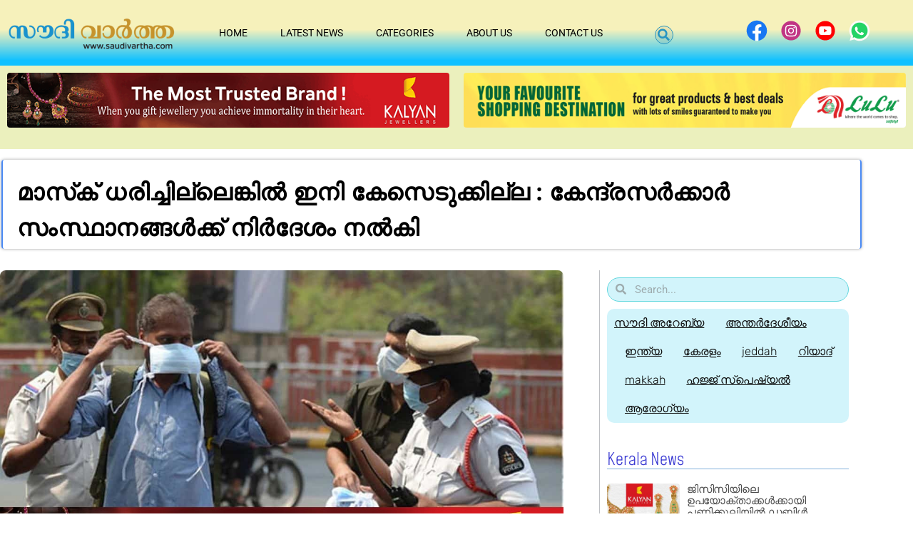

--- FILE ---
content_type: text/html; charset=utf-8
request_url: https://www.google.com/recaptcha/api2/aframe
body_size: 267
content:
<!DOCTYPE HTML><html><head><meta http-equiv="content-type" content="text/html; charset=UTF-8"></head><body><script nonce="MKEJJibYEwPVi1nG2l9N-w">/** Anti-fraud and anti-abuse applications only. See google.com/recaptcha */ try{var clients={'sodar':'https://pagead2.googlesyndication.com/pagead/sodar?'};window.addEventListener("message",function(a){try{if(a.source===window.parent){var b=JSON.parse(a.data);var c=clients[b['id']];if(c){var d=document.createElement('img');d.src=c+b['params']+'&rc='+(localStorage.getItem("rc::a")?sessionStorage.getItem("rc::b"):"");window.document.body.appendChild(d);sessionStorage.setItem("rc::e",parseInt(sessionStorage.getItem("rc::e")||0)+1);localStorage.setItem("rc::h",'1768601032033');}}}catch(b){}});window.parent.postMessage("_grecaptcha_ready", "*");}catch(b){}</script></body></html>

--- FILE ---
content_type: text/css
request_url: https://saudivartha.com/wp-content/uploads/elementor/css/post-17305.css?ver=1768410861
body_size: 2088
content:
.elementor-17305 .elementor-element.elementor-element-64d8f631 > .elementor-container > .elementor-column > .elementor-widget-wrap{align-content:center;align-items:center;}.elementor-17305 .elementor-element.elementor-element-64d8f631:not(.elementor-motion-effects-element-type-background), .elementor-17305 .elementor-element.elementor-element-64d8f631 > .elementor-motion-effects-container > .elementor-motion-effects-layer{background-color:transparent;background-image:linear-gradient(180deg, #F6F1BB 45%, #08BFFFF7 92%);}.elementor-17305 .elementor-element.elementor-element-64d8f631 > .elementor-container{max-width:1460px;}.elementor-17305 .elementor-element.elementor-element-64d8f631 > .elementor-background-overlay{opacity:0.5;transition:background 0.3s, border-radius 0.3s, opacity 0.3s;}.elementor-17305 .elementor-element.elementor-element-64d8f631{transition:background 0.3s, border 0.3s, border-radius 0.3s, box-shadow 0.3s;margin-top:0px;margin-bottom:0px;padding:0px 0px 0px 0px;z-index:5;}.elementor-widget-image .widget-image-caption{color:var( --e-global-color-text );font-family:var( --e-global-typography-text-font-family ), Sans-serif;font-weight:var( --e-global-typography-text-font-weight );}.elementor-17305 .elementor-element.elementor-element-5e52d69d > .elementor-widget-container{padding:00px 0px 0px 0px;border-radius:100px 100px 100px 100px;}.elementor-17305 .elementor-element.elementor-element-5e52d69d{z-index:1;text-align:center;}.elementor-17305 .elementor-element.elementor-element-5e52d69d img{width:100%;max-width:100%;height:70px;}.elementor-17305 .elementor-element.elementor-element-100b05a8 > .elementor-element-populated{margin:0px 0px 0px 0px;--e-column-margin-right:0px;--e-column-margin-left:0px;padding:0px 0px 0px 0px;}.elementor-widget-nav-menu .elementor-nav-menu .elementor-item{font-family:var( --e-global-typography-primary-font-family ), Sans-serif;font-weight:var( --e-global-typography-primary-font-weight );}.elementor-widget-nav-menu .elementor-nav-menu--main .elementor-item{color:var( --e-global-color-text );fill:var( --e-global-color-text );}.elementor-widget-nav-menu .elementor-nav-menu--main .elementor-item:hover,
					.elementor-widget-nav-menu .elementor-nav-menu--main .elementor-item.elementor-item-active,
					.elementor-widget-nav-menu .elementor-nav-menu--main .elementor-item.highlighted,
					.elementor-widget-nav-menu .elementor-nav-menu--main .elementor-item:focus{color:var( --e-global-color-accent );fill:var( --e-global-color-accent );}.elementor-widget-nav-menu .elementor-nav-menu--main:not(.e--pointer-framed) .elementor-item:before,
					.elementor-widget-nav-menu .elementor-nav-menu--main:not(.e--pointer-framed) .elementor-item:after{background-color:var( --e-global-color-accent );}.elementor-widget-nav-menu .e--pointer-framed .elementor-item:before,
					.elementor-widget-nav-menu .e--pointer-framed .elementor-item:after{border-color:var( --e-global-color-accent );}.elementor-widget-nav-menu{--e-nav-menu-divider-color:var( --e-global-color-text );}.elementor-widget-nav-menu .elementor-nav-menu--dropdown .elementor-item, .elementor-widget-nav-menu .elementor-nav-menu--dropdown  .elementor-sub-item{font-family:var( --e-global-typography-accent-font-family ), Sans-serif;font-weight:var( --e-global-typography-accent-font-weight );}.elementor-17305 .elementor-element.elementor-element-3cdf8acc > .elementor-widget-container{margin:0px 0px 0px 0px;padding:0px 0px 0px 0px;}.elementor-17305 .elementor-element.elementor-element-3cdf8acc{z-index:1;--e-nav-menu-horizontal-menu-item-margin:calc( 6px / 2 );--nav-menu-icon-size:30px;}.elementor-17305 .elementor-element.elementor-element-3cdf8acc .elementor-menu-toggle{margin:0 auto;background-color:rgba(0,0,0,0);border-width:0px;border-radius:0px;}.elementor-17305 .elementor-element.elementor-element-3cdf8acc .elementor-nav-menu .elementor-item{font-size:14px;font-weight:400;text-transform:uppercase;}.elementor-17305 .elementor-element.elementor-element-3cdf8acc .elementor-nav-menu--main .elementor-item{color:#020000;fill:#020000;padding-top:36px;padding-bottom:36px;}.elementor-17305 .elementor-element.elementor-element-3cdf8acc .elementor-nav-menu--main .elementor-item:hover,
					.elementor-17305 .elementor-element.elementor-element-3cdf8acc .elementor-nav-menu--main .elementor-item.elementor-item-active,
					.elementor-17305 .elementor-element.elementor-element-3cdf8acc .elementor-nav-menu--main .elementor-item.highlighted,
					.elementor-17305 .elementor-element.elementor-element-3cdf8acc .elementor-nav-menu--main .elementor-item:focus{color:#EF27CE;fill:#EF27CE;}.elementor-17305 .elementor-element.elementor-element-3cdf8acc .elementor-nav-menu--main:not(.e--pointer-framed) .elementor-item:before,
					.elementor-17305 .elementor-element.elementor-element-3cdf8acc .elementor-nav-menu--main:not(.e--pointer-framed) .elementor-item:after{background-color:#FFFFFF;}.elementor-17305 .elementor-element.elementor-element-3cdf8acc .e--pointer-framed .elementor-item:before,
					.elementor-17305 .elementor-element.elementor-element-3cdf8acc .e--pointer-framed .elementor-item:after{border-color:#FFFFFF;}.elementor-17305 .elementor-element.elementor-element-3cdf8acc .elementor-nav-menu--main .elementor-item.elementor-item-active{color:#EF27CE;}.elementor-17305 .elementor-element.elementor-element-3cdf8acc .elementor-nav-menu--main:not(.e--pointer-framed) .elementor-item.elementor-item-active:before,
					.elementor-17305 .elementor-element.elementor-element-3cdf8acc .elementor-nav-menu--main:not(.e--pointer-framed) .elementor-item.elementor-item-active:after{background-color:#FFFFFF;}.elementor-17305 .elementor-element.elementor-element-3cdf8acc .e--pointer-framed .elementor-item.elementor-item-active:before,
					.elementor-17305 .elementor-element.elementor-element-3cdf8acc .e--pointer-framed .elementor-item.elementor-item-active:after{border-color:#FFFFFF;}.elementor-17305 .elementor-element.elementor-element-3cdf8acc .e--pointer-framed .elementor-item:before{border-width:4px;}.elementor-17305 .elementor-element.elementor-element-3cdf8acc .e--pointer-framed.e--animation-draw .elementor-item:before{border-width:0 0 4px 4px;}.elementor-17305 .elementor-element.elementor-element-3cdf8acc .e--pointer-framed.e--animation-draw .elementor-item:after{border-width:4px 4px 0 0;}.elementor-17305 .elementor-element.elementor-element-3cdf8acc .e--pointer-framed.e--animation-corners .elementor-item:before{border-width:4px 0 0 4px;}.elementor-17305 .elementor-element.elementor-element-3cdf8acc .e--pointer-framed.e--animation-corners .elementor-item:after{border-width:0 4px 4px 0;}.elementor-17305 .elementor-element.elementor-element-3cdf8acc .e--pointer-underline .elementor-item:after,
					 .elementor-17305 .elementor-element.elementor-element-3cdf8acc .e--pointer-overline .elementor-item:before,
					 .elementor-17305 .elementor-element.elementor-element-3cdf8acc .e--pointer-double-line .elementor-item:before,
					 .elementor-17305 .elementor-element.elementor-element-3cdf8acc .e--pointer-double-line .elementor-item:after{height:4px;}.elementor-17305 .elementor-element.elementor-element-3cdf8acc .elementor-nav-menu--main:not(.elementor-nav-menu--layout-horizontal) .elementor-nav-menu > li:not(:last-child){margin-bottom:6px;}.elementor-17305 .elementor-element.elementor-element-3cdf8acc .elementor-nav-menu--dropdown a, .elementor-17305 .elementor-element.elementor-element-3cdf8acc .elementor-menu-toggle{color:#FFFFFF;fill:#FFFFFF;}.elementor-17305 .elementor-element.elementor-element-3cdf8acc .elementor-nav-menu--dropdown{background-color:#2193B1;border-radius:5px 5px 5px 5px;}.elementor-17305 .elementor-element.elementor-element-3cdf8acc .elementor-nav-menu--dropdown a:hover,
					.elementor-17305 .elementor-element.elementor-element-3cdf8acc .elementor-nav-menu--dropdown a:focus,
					.elementor-17305 .elementor-element.elementor-element-3cdf8acc .elementor-nav-menu--dropdown a.elementor-item-active,
					.elementor-17305 .elementor-element.elementor-element-3cdf8acc .elementor-nav-menu--dropdown a.highlighted,
					.elementor-17305 .elementor-element.elementor-element-3cdf8acc .elementor-menu-toggle:hover,
					.elementor-17305 .elementor-element.elementor-element-3cdf8acc .elementor-menu-toggle:focus{color:#16CDDC;}.elementor-17305 .elementor-element.elementor-element-3cdf8acc .elementor-nav-menu--dropdown a:hover,
					.elementor-17305 .elementor-element.elementor-element-3cdf8acc .elementor-nav-menu--dropdown a:focus,
					.elementor-17305 .elementor-element.elementor-element-3cdf8acc .elementor-nav-menu--dropdown a.elementor-item-active,
					.elementor-17305 .elementor-element.elementor-element-3cdf8acc .elementor-nav-menu--dropdown a.highlighted{background-color:#15597C;}.elementor-17305 .elementor-element.elementor-element-3cdf8acc .elementor-nav-menu--dropdown a.elementor-item-active{color:#270606;background-color:#383EDC;}.elementor-17305 .elementor-element.elementor-element-3cdf8acc .elementor-nav-menu--dropdown .elementor-item, .elementor-17305 .elementor-element.elementor-element-3cdf8acc .elementor-nav-menu--dropdown  .elementor-sub-item{font-size:15px;font-weight:400;}.elementor-17305 .elementor-element.elementor-element-3cdf8acc .elementor-nav-menu--dropdown li:first-child a{border-top-left-radius:5px;border-top-right-radius:5px;}.elementor-17305 .elementor-element.elementor-element-3cdf8acc .elementor-nav-menu--dropdown li:last-child a{border-bottom-right-radius:5px;border-bottom-left-radius:5px;}.elementor-17305 .elementor-element.elementor-element-3cdf8acc div.elementor-menu-toggle{color:#4C9AD2;}.elementor-17305 .elementor-element.elementor-element-3cdf8acc div.elementor-menu-toggle svg{fill:#4C9AD2;}.elementor-17305 .elementor-element.elementor-element-3cdf8acc div.elementor-menu-toggle:hover, .elementor-17305 .elementor-element.elementor-element-3cdf8acc div.elementor-menu-toggle:focus{color:#39c7ce;}.elementor-17305 .elementor-element.elementor-element-3cdf8acc div.elementor-menu-toggle:hover svg, .elementor-17305 .elementor-element.elementor-element-3cdf8acc div.elementor-menu-toggle:focus svg{fill:#39c7ce;}.elementor-17305 .elementor-element.elementor-element-12b4e0c7 > .elementor-element-populated{margin:0px 0px 0px -10px;--e-column-margin-right:0px;--e-column-margin-left:-10px;padding:0px 0px 0px 0px;}.elementor-widget-search-form input[type="search"].elementor-search-form__input{font-family:var( --e-global-typography-text-font-family ), Sans-serif;font-weight:var( --e-global-typography-text-font-weight );}.elementor-widget-search-form .elementor-search-form__input,
					.elementor-widget-search-form .elementor-search-form__icon,
					.elementor-widget-search-form .elementor-lightbox .dialog-lightbox-close-button,
					.elementor-widget-search-form .elementor-lightbox .dialog-lightbox-close-button:hover,
					.elementor-widget-search-form.elementor-search-form--skin-full_screen input[type="search"].elementor-search-form__input{color:var( --e-global-color-text );fill:var( --e-global-color-text );}.elementor-widget-search-form .elementor-search-form__submit{font-family:var( --e-global-typography-text-font-family ), Sans-serif;font-weight:var( --e-global-typography-text-font-weight );background-color:var( --e-global-color-secondary );}.elementor-17305 .elementor-element.elementor-element-3bf08dba > .elementor-widget-container{margin:0px 0px 0px 0px;padding:2px 0px 0px 0px;border-style:none;}.elementor-17305 .elementor-element.elementor-element-3bf08dba .elementor-search-form{text-align:center;}.elementor-17305 .elementor-element.elementor-element-3bf08dba .elementor-search-form__toggle{--e-search-form-toggle-size:26px;--e-search-form-toggle-color:#2795C2;--e-search-form-toggle-icon-size:calc(65em / 100);--e-search-form-toggle-border-width:1px;--e-search-form-toggle-border-radius:100px;}.elementor-17305 .elementor-element.elementor-element-3bf08dba input[type="search"].elementor-search-form__input{font-family:"Roboto", Sans-serif;font-size:50px;font-weight:500;line-height:20px;}.elementor-17305 .elementor-element.elementor-element-3bf08dba .elementor-search-form__input,
					.elementor-17305 .elementor-element.elementor-element-3bf08dba .elementor-search-form__icon,
					.elementor-17305 .elementor-element.elementor-element-3bf08dba .elementor-lightbox .dialog-lightbox-close-button,
					.elementor-17305 .elementor-element.elementor-element-3bf08dba .elementor-lightbox .dialog-lightbox-close-button:hover,
					.elementor-17305 .elementor-element.elementor-element-3bf08dba.elementor-search-form--skin-full_screen input[type="search"].elementor-search-form__input{color:#5EACE4;fill:#5EACE4;}.elementor-17305 .elementor-element.elementor-element-3bf08dba:not(.elementor-search-form--skin-full_screen) .elementor-search-form--focus .elementor-search-form__input,
					.elementor-17305 .elementor-element.elementor-element-3bf08dba .elementor-search-form--focus .elementor-search-form__icon,
					.elementor-17305 .elementor-element.elementor-element-3bf08dba .elementor-lightbox .dialog-lightbox-close-button:hover,
					.elementor-17305 .elementor-element.elementor-element-3bf08dba.elementor-search-form--skin-full_screen input[type="search"].elementor-search-form__input:focus{color:#F0E75A;fill:#F0E75A;}.elementor-17305 .elementor-element.elementor-element-3bf08dba:not(.elementor-search-form--skin-full_screen) .elementor-search-form--focus .elementor-search-form__container{border-color:#FFFFFFC2;}.elementor-17305 .elementor-element.elementor-element-3bf08dba.elementor-search-form--skin-full_screen input[type="search"].elementor-search-form__input:focus{border-color:#FFFFFFC2;}.elementor-17305 .elementor-element.elementor-element-3bf08dba:not(.elementor-search-form--skin-full_screen) .elementor-search-form__container{border-width:1px 1px 1px 1px;border-radius:10px;}.elementor-17305 .elementor-element.elementor-element-3bf08dba.elementor-search-form--skin-full_screen input[type="search"].elementor-search-form__input{border-width:1px 1px 1px 1px;border-radius:10px;}.elementor-17305 .elementor-element.elementor-element-202311ad > .elementor-element-populated{margin:0px 0px 0px 0px;--e-column-margin-right:0px;--e-column-margin-left:0px;padding:0px 0px 0px 0px;}.elementor-17305 .elementor-element.elementor-element-5abcbfd .elementor-repeater-item-993ef04.elementor-social-icon i{color:#FFFFFF;}.elementor-17305 .elementor-element.elementor-element-5abcbfd .elementor-repeater-item-993ef04.elementor-social-icon svg{fill:#FFFFFF;}.elementor-17305 .elementor-element.elementor-element-5abcbfd .elementor-repeater-item-95ecc4a.elementor-social-icon i{color:#FFFFFF;}.elementor-17305 .elementor-element.elementor-element-5abcbfd .elementor-repeater-item-95ecc4a.elementor-social-icon svg{fill:#FFFFFF;}.elementor-17305 .elementor-element.elementor-element-5abcbfd .elementor-repeater-item-cbe6d1f.elementor-social-icon i{color:#FFFFFF;}.elementor-17305 .elementor-element.elementor-element-5abcbfd .elementor-repeater-item-cbe6d1f.elementor-social-icon svg{fill:#FFFFFF;}.elementor-17305 .elementor-element.elementor-element-5abcbfd .elementor-repeater-item-a229ff5.elementor-social-icon i{color:#FFFFFF;}.elementor-17305 .elementor-element.elementor-element-5abcbfd .elementor-repeater-item-a229ff5.elementor-social-icon svg{fill:#FFFFFF;}.elementor-17305 .elementor-element.elementor-element-5abcbfd{--grid-template-columns:repeat(0, auto);--icon-size:44px;--grid-column-gap:0px;--grid-row-gap:0px;}.elementor-17305 .elementor-element.elementor-element-5abcbfd .elementor-widget-container{text-align:center;}.elementor-17305 .elementor-element.elementor-element-5abcbfd > .elementor-widget-container{margin:0px 0px 0px 0px;}.elementor-17305 .elementor-element.elementor-element-5abcbfd .elementor-social-icon{background-color:rgba(255,255,255,0);--icon-padding:0em;}.elementor-17305 .elementor-element.elementor-element-5abcbfd .elementor-social-icon i{color:rgba(255,255,255,0.32);}.elementor-17305 .elementor-element.elementor-element-5abcbfd .elementor-social-icon svg{fill:rgba(255,255,255,0.32);}.elementor-17305 .elementor-element.elementor-element-5abcbfd .elementor-icon{border-radius:50px 50px 50px 50px;}.elementor-17305 .elementor-element.elementor-element-5abcbfd .elementor-social-icon:hover{background-color:rgba(255,255,255,0);}.elementor-17305 .elementor-element.elementor-element-5abcbfd .elementor-social-icon:hover i{color:#00ce1b;}.elementor-17305 .elementor-element.elementor-element-5abcbfd .elementor-social-icon:hover svg{fill:#00ce1b;}.elementor-theme-builder-content-area{height:400px;}.elementor-location-header:before, .elementor-location-footer:before{content:"";display:table;clear:both;}@media(max-width:1024px){.elementor-17305 .elementor-element.elementor-element-64d8f631{margin-top:0px;margin-bottom:0px;padding:00px 20px 00px 20px;}.elementor-17305 .elementor-element.elementor-element-8762512 > .elementor-element-populated{margin:0px 0px 0px 0px;--e-column-margin-right:0px;--e-column-margin-left:0px;padding:0px 0px 0px 0px;}.elementor-17305 .elementor-element.elementor-element-5e52d69d > .elementor-widget-container{margin:0px 0px 0px 0px;padding:0px 0px 0px 0px;}.elementor-17305 .elementor-element.elementor-element-5e52d69d img{height:60px;}.elementor-17305 .elementor-element.elementor-element-100b05a8 > .elementor-element-populated{margin:0px 0px 0px 0px;--e-column-margin-right:0px;--e-column-margin-left:0px;}.elementor-17305 .elementor-element.elementor-element-3cdf8acc .elementor-nav-menu .elementor-item{font-size:13px;}.elementor-17305 .elementor-element.elementor-element-3cdf8acc{--e-nav-menu-horizontal-menu-item-margin:calc( 0px / 2 );}.elementor-17305 .elementor-element.elementor-element-3cdf8acc .elementor-nav-menu--main:not(.elementor-nav-menu--layout-horizontal) .elementor-nav-menu > li:not(:last-child){margin-bottom:0px;}.elementor-17305 .elementor-element.elementor-element-3bf08dba > .elementor-widget-container{margin:0px 0px 0px 0px;padding:2% 0% 0% 0%;}.elementor-17305 .elementor-element.elementor-element-5abcbfd > .elementor-widget-container{margin:0px 0px 0px 0px;}}@media(max-width:767px){.elementor-17305 .elementor-element.elementor-element-64d8f631{margin-top:0px;margin-bottom:0px;padding:10px 0px 5px 0px;}.elementor-17305 .elementor-element.elementor-element-8762512{width:68%;}.elementor-17305 .elementor-element.elementor-element-8762512 > .elementor-element-populated{margin:0px 0px 0px 05px;--e-column-margin-right:0px;--e-column-margin-left:05px;}.elementor-17305 .elementor-element.elementor-element-5e52d69d > .elementor-widget-container{margin:0px 30px 0px 0px;padding:0px 0px 0px 0px;}.elementor-17305 .elementor-element.elementor-element-5e52d69d img{width:80%;max-width:80%;height:45px;}.elementor-17305 .elementor-element.elementor-element-100b05a8{width:16%;}.elementor-17305 .elementor-element.elementor-element-100b05a8 > .elementor-element-populated{margin:0px 0px 0px 0px;--e-column-margin-right:0px;--e-column-margin-left:0px;}.elementor-17305 .elementor-element.elementor-element-3cdf8acc > .elementor-widget-container{padding:0px 20px 0px 0px;}.elementor-17305 .elementor-element.elementor-element-3cdf8acc .elementor-nav-menu--dropdown{border-radius:10px 10px 10px 10px;}.elementor-17305 .elementor-element.elementor-element-3cdf8acc .elementor-nav-menu--dropdown li:first-child a{border-top-left-radius:10px;border-top-right-radius:10px;}.elementor-17305 .elementor-element.elementor-element-3cdf8acc .elementor-nav-menu--dropdown li:last-child a{border-bottom-right-radius:10px;border-bottom-left-radius:10px;}.elementor-17305 .elementor-element.elementor-element-3cdf8acc .elementor-nav-menu--dropdown a{padding-left:60px;padding-right:60px;padding-top:11px;padding-bottom:11px;}.elementor-17305 .elementor-element.elementor-element-3cdf8acc .elementor-nav-menu--main > .elementor-nav-menu > li > .elementor-nav-menu--dropdown, .elementor-17305 .elementor-element.elementor-element-3cdf8acc .elementor-nav-menu__container.elementor-nav-menu--dropdown{margin-top:4px !important;}.elementor-17305 .elementor-element.elementor-element-3cdf8acc{--nav-menu-icon-size:25px;}.elementor-17305 .elementor-element.elementor-element-12b4e0c7{width:12%;}.elementor-17305 .elementor-element.elementor-element-3bf08dba > .elementor-widget-container{margin:02px 0px 0px 0px;padding:0px 0px 0px 0px;}.elementor-17305 .elementor-element.elementor-element-3bf08dba input[type="search"].elementor-search-form__input{font-size:30px;}.elementor-17305 .elementor-element.elementor-element-202311ad{width:100%;}.elementor-17305 .elementor-element.elementor-element-5abcbfd{--icon-size:0px;}}@media(min-width:768px){.elementor-17305 .elementor-element.elementor-element-8762512{width:20%;}.elementor-17305 .elementor-element.elementor-element-100b05a8{width:50%;}.elementor-17305 .elementor-element.elementor-element-12b4e0c7{width:7%;}.elementor-17305 .elementor-element.elementor-element-202311ad{width:23%;}}@media(max-width:1024px) and (min-width:768px){.elementor-17305 .elementor-element.elementor-element-8762512{width:50%;}.elementor-17305 .elementor-element.elementor-element-100b05a8{width:10%;}.elementor-17305 .elementor-element.elementor-element-12b4e0c7{width:10%;}.elementor-17305 .elementor-element.elementor-element-202311ad{width:30%;}}

--- FILE ---
content_type: text/css
request_url: https://saudivartha.com/wp-content/uploads/elementor/css/post-17322.css?ver=1768410861
body_size: 3307
content:
.elementor-17322 .elementor-element.elementor-element-631158bd:not(.elementor-motion-effects-element-type-background), .elementor-17322 .elementor-element.elementor-element-631158bd > .elementor-motion-effects-container > .elementor-motion-effects-layer{background-color:#EBF0BD;}.elementor-17322 .elementor-element.elementor-element-631158bd{transition:background 0.3s, border 0.3s, border-radius 0.3s, box-shadow 0.3s;margin-top:0px;margin-bottom:0px;}.elementor-17322 .elementor-element.elementor-element-631158bd > .elementor-background-overlay{transition:background 0.3s, border-radius 0.3s, opacity 0.3s;}.elementor-17322 .elementor-element.elementor-element-5a54e9bd > .elementor-element-populated{transition:background 0.3s, border 0.3s, border-radius 0.3s, box-shadow 0.3s;}.elementor-17322 .elementor-element.elementor-element-5a54e9bd > .elementor-element-populated > .elementor-background-overlay{transition:background 0.3s, border-radius 0.3s, opacity 0.3s;}.elementor-widget-image .widget-image-caption{color:var( --e-global-color-text );font-family:var( --e-global-typography-text-font-family ), Sans-serif;font-weight:var( --e-global-typography-text-font-weight );}.elementor-17322 .elementor-element.elementor-element-5a1d000{text-align:center;}.elementor-17322 .elementor-element.elementor-element-5a1d000 img{border-radius:4px 4px 4px 4px;}.elementor-17322 .elementor-element.elementor-element-5607c553{text-align:center;}.elementor-17322 .elementor-element.elementor-element-5607c553 img{border-radius:4px 4px 4px 4px;}.elementor-17322 .elementor-element.elementor-element-f459192:not(.elementor-motion-effects-element-type-background), .elementor-17322 .elementor-element.elementor-element-f459192 > .elementor-motion-effects-container > .elementor-motion-effects-layer{background-color:#EBF0BD;}.elementor-17322 .elementor-element.elementor-element-f459192{transition:background 0.3s, border 0.3s, border-radius 0.3s, box-shadow 0.3s;margin-top:0px;margin-bottom:0px;}.elementor-17322 .elementor-element.elementor-element-f459192 > .elementor-background-overlay{transition:background 0.3s, border-radius 0.3s, opacity 0.3s;}.elementor-17322 .elementor-element.elementor-element-950239c > .elementor-element-populated{transition:background 0.3s, border 0.3s, border-radius 0.3s, box-shadow 0.3s;}.elementor-17322 .elementor-element.elementor-element-950239c > .elementor-element-populated > .elementor-background-overlay{transition:background 0.3s, border-radius 0.3s, opacity 0.3s;}.elementor-17322 .elementor-element.elementor-element-56b9fe6{text-align:center;}.elementor-17322 .elementor-element.elementor-element-56b9fe6 img{border-radius:4px 4px 4px 4px;}.elementor-17322 .elementor-element.elementor-element-63255f51 > .elementor-container{max-width:1210px;}.elementor-17322 .elementor-element.elementor-element-63255f51{border-style:none;box-shadow:0px 0px 0px 0px rgba(0,0,0,0.5);margin-top:10px;margin-bottom:0px;padding:0px 0px 0px 0px;}.elementor-17322 .elementor-element.elementor-element-63255f51, .elementor-17322 .elementor-element.elementor-element-63255f51 > .elementor-background-overlay{border-radius:0px 0px 0px 0px;}.elementor-17322 .elementor-element.elementor-element-4da1924f > .elementor-element-populated{border-style:solid;border-width:0px 2px 0px 2px;border-color:#4A8AF4;box-shadow:0px 0px 4px 0px rgba(0, 0, 0, 0.36);margin:05px 2px 5px 02px;--e-column-margin-right:2px;--e-column-margin-left:02px;padding:20px 0px 0px 0px;}.elementor-17322 .elementor-element.elementor-element-4da1924f > .elementor-element-populated, .elementor-17322 .elementor-element.elementor-element-4da1924f > .elementor-element-populated > .elementor-background-overlay, .elementor-17322 .elementor-element.elementor-element-4da1924f > .elementor-background-slideshow{border-radius:4px 4px 4px 4px;}.elementor-widget-theme-post-title .elementor-heading-title{font-family:var( --e-global-typography-primary-font-family ), Sans-serif;font-weight:var( --e-global-typography-primary-font-weight );color:var( --e-global-color-primary );}.elementor-17322 .elementor-element.elementor-element-5f7e0988 > .elementor-widget-container{margin:0px 0px 00px 0px;padding:0px 0px 5px 20px;}.elementor-17322 .elementor-element.elementor-element-5f7e0988 .elementor-heading-title{font-family:"Montserrat", Sans-serif;font-size:33px;font-weight:600;line-height:50px;letter-spacing:0.5px;color:#000000;}.elementor-17322 .elementor-element.elementor-element-95ca6ec > .elementor-container{max-width:1200px;}.elementor-17322 .elementor-element.elementor-element-95ca6ec{margin-top:20px;margin-bottom:80px;padding:05px 0px 0px 0px;}.elementor-17322 .elementor-element.elementor-element-55b084b3 > .elementor-element-populated{padding:0px 50px 0px 0px;}.elementor-widget-theme-post-featured-image .widget-image-caption{color:var( --e-global-color-text );font-family:var( --e-global-typography-text-font-family ), Sans-serif;font-weight:var( --e-global-typography-text-font-weight );}.elementor-17322 .elementor-element.elementor-element-2d4b5669 > .elementor-widget-container{margin:0px 0px 0px 0px;}.elementor-17322 .elementor-element.elementor-element-2d4b5669{text-align:start;}.elementor-17322 .elementor-element.elementor-element-2d4b5669 img{width:100%;border-radius:8px 8px 8px 8px;}.elementor-widget-post-info .elementor-icon-list-item:not(:last-child):after{border-color:var( --e-global-color-text );}.elementor-widget-post-info .elementor-icon-list-icon i{color:var( --e-global-color-primary );}.elementor-widget-post-info .elementor-icon-list-icon svg{fill:var( --e-global-color-primary );}.elementor-widget-post-info .elementor-icon-list-text, .elementor-widget-post-info .elementor-icon-list-text a{color:var( --e-global-color-secondary );}.elementor-widget-post-info .elementor-icon-list-item{font-family:var( --e-global-typography-text-font-family ), Sans-serif;font-weight:var( --e-global-typography-text-font-weight );}.elementor-17322 .elementor-element.elementor-element-28987c4c > .elementor-widget-container{margin:0px 0px 0px 0px;padding:0px 0px 20px 0px;}.elementor-17322 .elementor-element.elementor-element-28987c4c .elementor-icon-list-icon{width:14px;}.elementor-17322 .elementor-element.elementor-element-28987c4c .elementor-icon-list-icon i{font-size:14px;}.elementor-17322 .elementor-element.elementor-element-28987c4c .elementor-icon-list-icon svg{--e-icon-list-icon-size:14px;}.elementor-17322 .elementor-element.elementor-element-28987c4c .elementor-icon-list-text, .elementor-17322 .elementor-element.elementor-element-28987c4c .elementor-icon-list-text a{color:#6793C8;}.elementor-17322 .elementor-element.elementor-element-28987c4c .elementor-icon-list-item{font-family:"Roboto", Sans-serif;font-weight:400;}.elementor-widget-theme-post-content{color:var( --e-global-color-text );font-family:var( --e-global-typography-text-font-family ), Sans-serif;font-weight:var( --e-global-typography-text-font-weight );}.elementor-17322 .elementor-element.elementor-element-33216f1a > .elementor-widget-container{margin:10px 0px 0px 0px;}.elementor-17322 .elementor-element.elementor-element-33216f1a{color:#4a4a4a;font-family:"Chenla", Sans-serif;font-size:16px;font-weight:500;}.elementor-widget-post-navigation span.post-navigation__prev--label{color:var( --e-global-color-text );}.elementor-widget-post-navigation span.post-navigation__next--label{color:var( --e-global-color-text );}.elementor-widget-post-navigation span.post-navigation__prev--label, .elementor-widget-post-navigation span.post-navigation__next--label{font-family:var( --e-global-typography-secondary-font-family ), Sans-serif;font-weight:var( --e-global-typography-secondary-font-weight );}.elementor-widget-post-navigation span.post-navigation__prev--title, .elementor-widget-post-navigation span.post-navigation__next--title{color:var( --e-global-color-secondary );font-family:var( --e-global-typography-secondary-font-family ), Sans-serif;font-weight:var( --e-global-typography-secondary-font-weight );}.elementor-17322 .elementor-element.elementor-element-38788d9d > .elementor-widget-container{padding:0px 040px 10px 040px;}.elementor-17322 .elementor-element.elementor-element-38788d9d span.post-navigation__prev--label{color:#3645BA;}.elementor-17322 .elementor-element.elementor-element-38788d9d span.post-navigation__next--label{color:#3645BA;}.elementor-17322 .elementor-element.elementor-element-38788d9d span.post-navigation__prev--label, .elementor-17322 .elementor-element.elementor-element-38788d9d span.post-navigation__next--label{font-family:"Montserrat", Sans-serif;font-size:20px;font-weight:500;text-transform:capitalize;}.elementor-17322 .elementor-element.elementor-element-38788d9d .post-navigation__arrow-wrapper{color:#16163f;fill:#16163f;font-size:24px;}.elementor-17322 .elementor-element.elementor-element-38788d9d .elementor-post-navigation__link a {gap:10px;}.elementor-widget-button .elementor-button{background-color:var( --e-global-color-accent );font-family:var( --e-global-typography-accent-font-family ), Sans-serif;font-weight:var( --e-global-typography-accent-font-weight );}.elementor-17322 .elementor-element.elementor-element-399885ea .elementor-button{background-color:#F5F8F600;fill:#030000;color:#030000;}.elementor-17322 .elementor-element.elementor-element-399885ea > .elementor-widget-container{padding:0px 0px 0px 20px;}.elementor-17322 .elementor-element.elementor-element-399885ea .elementor-button-content-wrapper{flex-direction:row;}.elementor-17322 .elementor-element.elementor-element-4c1a3e32 > .elementor-widget-container{margin:-10px 0px 40px 0px;padding:0px 20px 40px 20px;border-style:solid;border-width:0px 0px 01px 0px;border-radius:0px 0px 0px 0px;}.elementor-17322 .elementor-element.elementor-element-4c1a3e32{--alignment:center;--grid-side-margin:8px;--grid-column-gap:8px;--grid-row-gap:20px;--grid-bottom-margin:20px;}.elementor-17322 .elementor-element.elementor-element-4c1a3e32 .elementor-share-btn{font-size:calc(0.7px * 10);height:3.8em;}.elementor-17322 .elementor-element.elementor-element-4c1a3e32 .elementor-share-btn__icon{--e-share-buttons-icon-size:2em;}.elementor-17322 .elementor-element.elementor-element-2ac4c858 .elementor-button{background-color:#F5F8F600;fill:#030000;color:#030000;}.elementor-17322 .elementor-element.elementor-element-2ac4c858 .elementor-button-content-wrapper{flex-direction:row;}.elementor-17322 .elementor-element.elementor-element-36547e01 > .elementor-widget-container{padding:0px 0px 30px 0px;border-style:solid;border-color:#02010175;}.elementor-17322 .elementor-element.elementor-element-36547e01{--alignment:center;--grid-side-margin:10px;--grid-column-gap:10px;--grid-row-gap:10px;--grid-bottom-margin:10px;}.elementor-17322 .elementor-element.elementor-element-36547e01 .elementor-share-btn{font-size:calc(0.75px * 10);height:4em;}.elementor-17322 .elementor-element.elementor-element-36547e01 .elementor-share-btn__icon{--e-share-buttons-icon-size:2.5em;}.elementor-17322 .elementor-element.elementor-element-33ca880d .elementor-button{background-color:#F5F8F600;fill:#030000;color:#030000;}.elementor-17322 .elementor-element.elementor-element-33ca880d > .elementor-widget-container{background-color:#35C8B840;margin:0px 0px -10px 0px;padding:0px 0px 0px 20px;border-radius:10px 10px 0px 0px;}.elementor-17322 .elementor-element.elementor-element-33ca880d .elementor-button-content-wrapper{flex-direction:row;}.elementor-17322 .elementor-element.elementor-element-17ad282a:not(.elementor-motion-effects-element-type-background), .elementor-17322 .elementor-element.elementor-element-17ad282a > .elementor-motion-effects-container > .elementor-motion-effects-layer{background-color:#35C8B840;}.elementor-17322 .elementor-element.elementor-element-17ad282a{border-style:solid;border-width:0px 0px 0px 0px;border-color:#02010175;transition:background 0.3s, border 0.3s, border-radius 0.3s, box-shadow 0.3s;margin-top:-12px;margin-bottom:25px;padding:5px 10px 10px 10px;}.elementor-17322 .elementor-element.elementor-element-17ad282a, .elementor-17322 .elementor-element.elementor-element-17ad282a > .elementor-background-overlay{border-radius:0px 0px 10px 10px;}.elementor-17322 .elementor-element.elementor-element-17ad282a > .elementor-background-overlay{transition:background 0.3s, border-radius 0.3s, opacity 0.3s;}.elementor-17322 .elementor-element.elementor-element-24777aa4 .elementor-button{background-color:#38D4E1;box-shadow:0px 0px 2px 0px rgba(0,0,0,0.5);border-radius:15px 15px 15px 15px;padding:10px 20px 10px 20px;}.elementor-17322 .elementor-element.elementor-element-605e48aa .elementor-button{background-color:#389AE1;font-family:"Roboto", Sans-serif;font-size:14px;font-weight:500;box-shadow:0px 0px 2px 0px rgba(0,0,0,0.5);border-radius:15px 15px 15px 15px;padding:10px 35px 10px 35px;}.elementor-17322 .elementor-element.elementor-element-4de4b3c1 .elementor-button{background-color:#57C866;box-shadow:0px 0px 2px 0px rgba(0,0,0,0.5);border-radius:15px 15px 15px 15px;padding:10px 20px 10px 20px;}.elementor-17322 .elementor-element.elementor-element-5403b2fc > .elementor-widget-container{margin:0px 0px 0px 0px;padding:0px 0px 0px 0px;}.elementor-17322 .elementor-element.elementor-element-5403b2fc{text-align:center;}.elementor-17322 .elementor-element.elementor-element-5403b2fc img{border-radius:8px 8px 8px 8px;}.elementor-17322 .elementor-element.elementor-element-6881a6cd > .elementor-element-populated{border-style:solid;border-width:0px 0px 0px 1px;border-color:#787C847A;margin:0px 0px 0px 0px;--e-column-margin-right:0px;--e-column-margin-left:0px;}.elementor-widget-search-form input[type="search"].elementor-search-form__input{font-family:var( --e-global-typography-text-font-family ), Sans-serif;font-weight:var( --e-global-typography-text-font-weight );}.elementor-widget-search-form .elementor-search-form__input,
					.elementor-widget-search-form .elementor-search-form__icon,
					.elementor-widget-search-form .elementor-lightbox .dialog-lightbox-close-button,
					.elementor-widget-search-form .elementor-lightbox .dialog-lightbox-close-button:hover,
					.elementor-widget-search-form.elementor-search-form--skin-full_screen input[type="search"].elementor-search-form__input{color:var( --e-global-color-text );fill:var( --e-global-color-text );}.elementor-widget-search-form .elementor-search-form__submit{font-family:var( --e-global-typography-text-font-family ), Sans-serif;font-weight:var( --e-global-typography-text-font-weight );background-color:var( --e-global-color-secondary );}.elementor-17322 .elementor-element.elementor-element-75f33112 .elementor-search-form__container{min-height:34px;}.elementor-17322 .elementor-element.elementor-element-75f33112 .elementor-search-form__submit{min-width:34px;}body:not(.rtl) .elementor-17322 .elementor-element.elementor-element-75f33112 .elementor-search-form__icon{padding-left:calc(34px / 3);}body.rtl .elementor-17322 .elementor-element.elementor-element-75f33112 .elementor-search-form__icon{padding-right:calc(34px / 3);}.elementor-17322 .elementor-element.elementor-element-75f33112 .elementor-search-form__input, .elementor-17322 .elementor-element.elementor-element-75f33112.elementor-search-form--button-type-text .elementor-search-form__submit{padding-left:calc(34px / 3);padding-right:calc(34px / 3);}.elementor-17322 .elementor-element.elementor-element-75f33112:not(.elementor-search-form--skin-full_screen) .elementor-search-form__container{background-color:#D2F4FB;border-color:#61D7DE;border-width:1px 1px 1px 1px;border-radius:119px;}.elementor-17322 .elementor-element.elementor-element-75f33112.elementor-search-form--skin-full_screen input[type="search"].elementor-search-form__input{background-color:#D2F4FB;border-color:#61D7DE;border-width:1px 1px 1px 1px;border-radius:119px;}.elementor-widget-nav-menu .elementor-nav-menu .elementor-item{font-family:var( --e-global-typography-primary-font-family ), Sans-serif;font-weight:var( --e-global-typography-primary-font-weight );}.elementor-widget-nav-menu .elementor-nav-menu--main .elementor-item{color:var( --e-global-color-text );fill:var( --e-global-color-text );}.elementor-widget-nav-menu .elementor-nav-menu--main .elementor-item:hover,
					.elementor-widget-nav-menu .elementor-nav-menu--main .elementor-item.elementor-item-active,
					.elementor-widget-nav-menu .elementor-nav-menu--main .elementor-item.highlighted,
					.elementor-widget-nav-menu .elementor-nav-menu--main .elementor-item:focus{color:var( --e-global-color-accent );fill:var( --e-global-color-accent );}.elementor-widget-nav-menu .elementor-nav-menu--main:not(.e--pointer-framed) .elementor-item:before,
					.elementor-widget-nav-menu .elementor-nav-menu--main:not(.e--pointer-framed) .elementor-item:after{background-color:var( --e-global-color-accent );}.elementor-widget-nav-menu .e--pointer-framed .elementor-item:before,
					.elementor-widget-nav-menu .e--pointer-framed .elementor-item:after{border-color:var( --e-global-color-accent );}.elementor-widget-nav-menu{--e-nav-menu-divider-color:var( --e-global-color-text );}.elementor-widget-nav-menu .elementor-nav-menu--dropdown .elementor-item, .elementor-widget-nav-menu .elementor-nav-menu--dropdown  .elementor-sub-item{font-family:var( --e-global-typography-accent-font-family ), Sans-serif;font-weight:var( --e-global-typography-accent-font-weight );}.elementor-17322 .elementor-element.elementor-element-1b9b0e8b > .elementor-widget-container{background-color:#D2F4FB;margin:-10px 0px 10px 0px;padding:0px 0px 0px 10px;border-radius:10px 10px 10px 10px;}.elementor-17322 .elementor-element.elementor-element-1b9b0e8b .elementor-nav-menu .elementor-item{font-family:"Rubik", Sans-serif;font-size:16px;font-weight:300;text-decoration:underline;}.elementor-17322 .elementor-element.elementor-element-1b9b0e8b .elementor-nav-menu--main .elementor-item{color:#0c0c0c;fill:#0c0c0c;padding-left:0px;padding-right:0px;padding-top:10px;padding-bottom:10px;}.elementor-17322 .elementor-element.elementor-element-1b9b0e8b .elementor-nav-menu--main .elementor-item:hover,
					.elementor-17322 .elementor-element.elementor-element-1b9b0e8b .elementor-nav-menu--main .elementor-item.elementor-item-active,
					.elementor-17322 .elementor-element.elementor-element-1b9b0e8b .elementor-nav-menu--main .elementor-item.highlighted,
					.elementor-17322 .elementor-element.elementor-element-1b9b0e8b .elementor-nav-menu--main .elementor-item:focus{color:#f40045;fill:#f40045;}.elementor-17322 .elementor-element.elementor-element-1b9b0e8b .elementor-nav-menu--main .elementor-item.elementor-item-active{color:#f40045;}.elementor-17322 .elementor-element.elementor-element-1b9b0e8b{--e-nav-menu-horizontal-menu-item-margin:calc( 30px / 2 );}.elementor-17322 .elementor-element.elementor-element-1b9b0e8b .elementor-nav-menu--main:not(.elementor-nav-menu--layout-horizontal) .elementor-nav-menu > li:not(:last-child){margin-bottom:30px;}.elementor-widget-heading .elementor-heading-title{font-family:var( --e-global-typography-primary-font-family ), Sans-serif;font-weight:var( --e-global-typography-primary-font-weight );color:var( --e-global-color-primary );}.elementor-17322 .elementor-element.elementor-element-4d692b7c > .elementor-widget-container{margin:10px 0px 0px 0px;border-style:solid;border-width:0px 0px 01px 0px;border-color:#3C87C9A3;}.elementor-17322 .elementor-element.elementor-element-4d692b7c .elementor-heading-title{font-family:"Mohave", Sans-serif;font-size:24px;font-weight:300;text-transform:capitalize;color:#3939D2;}.elementor-widget-posts .elementor-button{background-color:var( --e-global-color-accent );font-family:var( --e-global-typography-accent-font-family ), Sans-serif;font-weight:var( --e-global-typography-accent-font-weight );}.elementor-widget-posts .elementor-post__title, .elementor-widget-posts .elementor-post__title a{color:var( --e-global-color-secondary );font-family:var( --e-global-typography-primary-font-family ), Sans-serif;font-weight:var( --e-global-typography-primary-font-weight );}.elementor-widget-posts .elementor-post__meta-data{font-family:var( --e-global-typography-secondary-font-family ), Sans-serif;font-weight:var( --e-global-typography-secondary-font-weight );}.elementor-widget-posts .elementor-post__excerpt p{font-family:var( --e-global-typography-text-font-family ), Sans-serif;font-weight:var( --e-global-typography-text-font-weight );}.elementor-widget-posts .elementor-post__read-more{color:var( --e-global-color-accent );}.elementor-widget-posts a.elementor-post__read-more{font-family:var( --e-global-typography-accent-font-family ), Sans-serif;font-weight:var( --e-global-typography-accent-font-weight );}.elementor-widget-posts .elementor-post__card .elementor-post__badge{background-color:var( --e-global-color-accent );font-family:var( --e-global-typography-accent-font-family ), Sans-serif;font-weight:var( --e-global-typography-accent-font-weight );}.elementor-widget-posts .elementor-pagination{font-family:var( --e-global-typography-secondary-font-family ), Sans-serif;font-weight:var( --e-global-typography-secondary-font-weight );}.elementor-widget-posts .e-load-more-message{font-family:var( --e-global-typography-secondary-font-family ), Sans-serif;font-weight:var( --e-global-typography-secondary-font-weight );}.elementor-17322 .elementor-element.elementor-element-58f0ea10{--grid-row-gap:5px;--grid-column-gap:34px;}.elementor-17322 .elementor-element.elementor-element-58f0ea10 > .elementor-widget-container{padding:0px 0px 25px 0px;border-style:solid;border-width:0px 0px 00px 0px;border-color:#02010145;}.elementor-17322 .elementor-element.elementor-element-58f0ea10 .elementor-posts-container .elementor-post__thumbnail{padding-bottom:calc( 0.66 * 100% );}.elementor-17322 .elementor-element.elementor-element-58f0ea10:after{content:"0.66";}.elementor-17322 .elementor-element.elementor-element-58f0ea10 .elementor-post__thumbnail__link{width:30%;}.elementor-17322 .elementor-element.elementor-element-58f0ea10 .elementor-post__thumbnail{border-radius:4px 4px 4px 4px;}.elementor-17322 .elementor-element.elementor-element-58f0ea10.elementor-posts--thumbnail-left .elementor-post__thumbnail__link{margin-right:10px;}.elementor-17322 .elementor-element.elementor-element-58f0ea10.elementor-posts--thumbnail-right .elementor-post__thumbnail__link{margin-left:10px;}.elementor-17322 .elementor-element.elementor-element-58f0ea10.elementor-posts--thumbnail-top .elementor-post__thumbnail__link{margin-bottom:10px;}.elementor-17322 .elementor-element.elementor-element-58f0ea10 .elementor-post__title, .elementor-17322 .elementor-element.elementor-element-58f0ea10 .elementor-post__title a{color:#4a4a4a;font-family:"Montserrat", Sans-serif;font-size:15px;font-weight:500;text-transform:capitalize;}.elementor-17322 .elementor-element.elementor-element-58f0ea10 .elementor-post__title{margin-bottom:8px;}.elementor-17322 .elementor-element.elementor-element-58f0ea10 .elementor-post__meta-data{margin-bottom:18px;}.elementor-17322 .elementor-element.elementor-element-58f0ea10 .elementor-pagination{text-align:center;}body:not(.rtl) .elementor-17322 .elementor-element.elementor-element-58f0ea10 .elementor-pagination .page-numbers:not(:first-child){margin-left:calc( 10px/2 );}body:not(.rtl) .elementor-17322 .elementor-element.elementor-element-58f0ea10 .elementor-pagination .page-numbers:not(:last-child){margin-right:calc( 10px/2 );}body.rtl .elementor-17322 .elementor-element.elementor-element-58f0ea10 .elementor-pagination .page-numbers:not(:first-child){margin-right:calc( 10px/2 );}body.rtl .elementor-17322 .elementor-element.elementor-element-58f0ea10 .elementor-pagination .page-numbers:not(:last-child){margin-left:calc( 10px/2 );}.elementor-17322 .elementor-element.elementor-element-5f89a99 > .elementor-widget-container{margin:10px 0px 0px 0px;border-style:solid;border-width:0px 0px 01px 0px;border-color:#3C87C9A3;}.elementor-17322 .elementor-element.elementor-element-5f89a99 .elementor-heading-title{font-family:"Mohave", Sans-serif;font-size:24px;font-weight:300;text-transform:capitalize;color:#3939D2;}.elementor-17322 .elementor-element.elementor-element-770d9071{--grid-row-gap:5px;--grid-column-gap:34px;}.elementor-17322 .elementor-element.elementor-element-770d9071 > .elementor-widget-container{padding:0px 0px 25px 0px;border-style:solid;border-width:0px 0px 00px 0px;border-color:#02010145;}.elementor-17322 .elementor-element.elementor-element-770d9071 .elementor-posts-container .elementor-post__thumbnail{padding-bottom:calc( 0.66 * 100% );}.elementor-17322 .elementor-element.elementor-element-770d9071:after{content:"0.66";}.elementor-17322 .elementor-element.elementor-element-770d9071 .elementor-post__thumbnail__link{width:30%;}.elementor-17322 .elementor-element.elementor-element-770d9071 .elementor-post__thumbnail{border-radius:4px 4px 4px 4px;}.elementor-17322 .elementor-element.elementor-element-770d9071.elementor-posts--thumbnail-left .elementor-post__thumbnail__link{margin-right:10px;}.elementor-17322 .elementor-element.elementor-element-770d9071.elementor-posts--thumbnail-right .elementor-post__thumbnail__link{margin-left:10px;}.elementor-17322 .elementor-element.elementor-element-770d9071.elementor-posts--thumbnail-top .elementor-post__thumbnail__link{margin-bottom:10px;}.elementor-17322 .elementor-element.elementor-element-770d9071 .elementor-post__title, .elementor-17322 .elementor-element.elementor-element-770d9071 .elementor-post__title a{color:#4a4a4a;font-family:"Montserrat", Sans-serif;font-size:15px;font-weight:500;text-transform:capitalize;}.elementor-17322 .elementor-element.elementor-element-770d9071 .elementor-post__title{margin-bottom:8px;}.elementor-17322 .elementor-element.elementor-element-770d9071 .elementor-post__meta-data{margin-bottom:18px;}.elementor-17322 .elementor-element.elementor-element-770d9071 .elementor-pagination{text-align:center;}body:not(.rtl) .elementor-17322 .elementor-element.elementor-element-770d9071 .elementor-pagination .page-numbers:not(:first-child){margin-left:calc( 10px/2 );}body:not(.rtl) .elementor-17322 .elementor-element.elementor-element-770d9071 .elementor-pagination .page-numbers:not(:last-child){margin-right:calc( 10px/2 );}body.rtl .elementor-17322 .elementor-element.elementor-element-770d9071 .elementor-pagination .page-numbers:not(:first-child){margin-right:calc( 10px/2 );}body.rtl .elementor-17322 .elementor-element.elementor-element-770d9071 .elementor-pagination .page-numbers:not(:last-child){margin-left:calc( 10px/2 );}body.elementor-page-17322{margin:0px 0px 0px 0px;padding:0px 0px 0px 0px;}@media(max-width:1024px){.elementor-17322 .elementor-element.elementor-element-631158bd{margin-top:40px;margin-bottom:0px;}.elementor-17322 .elementor-element.elementor-element-f459192{margin-top:40px;margin-bottom:0px;}.elementor-17322 .elementor-element.elementor-element-63255f51{margin-top:30px;margin-bottom:30px;padding:10px 20px 0px 20px;}.elementor-17322 .elementor-element.elementor-element-5f7e0988 .elementor-heading-title{font-size:26px;line-height:1.6em;}.elementor-17322 .elementor-element.elementor-element-95ca6ec{margin-top:20px;margin-bottom:20px;padding:0px 25px 0px 25px;}.elementor-17322 .elementor-element.elementor-element-55b084b3 > .elementor-element-populated{padding:0px 0px 0px 0px;}.elementor-17322 .elementor-element.elementor-element-28987c4c > .elementor-widget-container{margin:0px 0px 0px 0px;padding:0px 0px 20px 0px;} .elementor-17322 .elementor-element.elementor-element-4c1a3e32{--grid-side-margin:5px;--grid-column-gap:5px;--grid-row-gap:20px;--grid-bottom-margin:20px;} .elementor-17322 .elementor-element.elementor-element-36547e01{--grid-side-margin:2px;--grid-column-gap:2px;--grid-row-gap:3px;--grid-bottom-margin:3px;}.elementor-17322 .elementor-element.elementor-element-6881a6cd > .elementor-element-populated{border-width:0px 0px 0px 0px;}.elementor-17322 .elementor-element.elementor-element-6881a6cd > .elementor-element-populated, .elementor-17322 .elementor-element.elementor-element-6881a6cd > .elementor-element-populated > .elementor-background-overlay, .elementor-17322 .elementor-element.elementor-element-6881a6cd > .elementor-background-slideshow{border-radius:0px 0px 0px 0px;}.elementor-17322 .elementor-element.elementor-element-75f33112 > .elementor-widget-container{margin:30px 0px 0px 0px;}.elementor-17322 .elementor-element.elementor-element-1b9b0e8b > .elementor-widget-container{margin:0px 0px 30px 0px;}.elementor-17322 .elementor-element.elementor-element-1b9b0e8b{--e-nav-menu-horizontal-menu-item-margin:calc( 18px / 2 );}.elementor-17322 .elementor-element.elementor-element-1b9b0e8b .elementor-nav-menu--main:not(.elementor-nav-menu--layout-horizontal) .elementor-nav-menu > li:not(:last-child){margin-bottom:18px;}.elementor-17322 .elementor-element.elementor-element-4d692b7c > .elementor-widget-container{margin:30px 0px 0px 0px;}.elementor-17322 .elementor-element.elementor-element-58f0ea10 > .elementor-widget-container{border-width:0px 0px 0px 0px;}.elementor-17322 .elementor-element.elementor-element-58f0ea10 .elementor-post__title, .elementor-17322 .elementor-element.elementor-element-58f0ea10 .elementor-post__title a{font-size:14px;}.elementor-17322 .elementor-element.elementor-element-5f89a99 > .elementor-widget-container{margin:30px 0px 0px 0px;}.elementor-17322 .elementor-element.elementor-element-770d9071 > .elementor-widget-container{border-width:0px 0px 0px 0px;}.elementor-17322 .elementor-element.elementor-element-770d9071 .elementor-post__title, .elementor-17322 .elementor-element.elementor-element-770d9071 .elementor-post__title a{font-size:14px;}}@media(max-width:767px){.elementor-17322 .elementor-element.elementor-element-631158bd{margin-top:0px;margin-bottom:0px;padding:0px 0px 0px 0px;}.elementor-17322 .elementor-element.elementor-element-f459192{margin-top:0px;margin-bottom:0px;padding:0px 0px 0px 0px;}.elementor-17322 .elementor-element.elementor-element-63255f51 > .elementor-container{text-align:center;}.elementor-17322 .elementor-element.elementor-element-63255f51{margin-top:20px;margin-bottom:0px;padding:0px 12px 10px 12px;}.elementor-17322 .elementor-element.elementor-element-4da1924f > .elementor-element-populated{margin:0px 0px 0px 0px;--e-column-margin-right:0px;--e-column-margin-left:0px;}.elementor-17322 .elementor-element.elementor-element-5f7e0988 > .elementor-widget-container{margin:0px 5px 0px 5px;padding:0px 0px 10px 0px;}.elementor-17322 .elementor-element.elementor-element-5f7e0988 .elementor-heading-title{font-size:20px;line-height:1.3em;}.elementor-17322 .elementor-element.elementor-element-95ca6ec{margin-top:05px;margin-bottom:60px;padding:0px 15px 0px 15px;}.elementor-17322 .elementor-element.elementor-element-28987c4c > .elementor-widget-container{margin:0px 0px 0px 0px;padding:0px 0px 20px 0px;}.elementor-17322 .elementor-element.elementor-element-28987c4c .elementor-icon-list-item{font-size:12px;}.elementor-17322 .elementor-element.elementor-element-33216f1a > .elementor-widget-container{margin:0px 0px -20px 0px;}.elementor-17322 .elementor-element.elementor-element-33216f1a{font-size:15px;}.elementor-17322 .elementor-element.elementor-element-38788d9d > .elementor-widget-container{margin:20px 0px 0px 0px;padding:0px 10px 02px 10px;}.elementor-17322 .elementor-element.elementor-element-38788d9d span.post-navigation__prev--label, .elementor-17322 .elementor-element.elementor-element-38788d9d span.post-navigation__next--label{font-size:18px;}.elementor-17322 .elementor-element.elementor-element-38788d9d .post-navigation__arrow-wrapper{font-size:20px;}.elementor-17322 .elementor-element.elementor-element-399885ea .elementor-button{padding:0px 0px 0px 010px;}.elementor-17322 .elementor-element.elementor-element-4c1a3e32 > .elementor-widget-container{margin:-10px 0px 0px 0px;padding:0px 0px 20px 0px;} .elementor-17322 .elementor-element.elementor-element-4c1a3e32{--grid-side-margin:5px;--grid-column-gap:5px;--grid-row-gap:20px;--grid-bottom-margin:20px;}.elementor-17322 .elementor-element.elementor-element-4c1a3e32{--grid-side-margin:5px;--grid-column-gap:5px;--grid-row-gap:5px;}.elementor-17322 .elementor-element.elementor-element-4c1a3e32 .elementor-share-btn__icon{--e-share-buttons-icon-size:2.5em;}.elementor-17322 .elementor-element.elementor-element-2ac4c858 > .elementor-widget-container{margin:0px 0px 0px 0px;padding:0px 0px 0px 0px;}.elementor-17322 .elementor-element.elementor-element-2ac4c858 .elementor-button{padding:0px 0px 0px 010px;}.elementor-17322 .elementor-element.elementor-element-36547e01 > .elementor-widget-container{margin:-10px 0px 0px 0px;padding:0px 0px 25px 0px;border-width:0px 0px 1px 0px;border-radius:0px 0px 0px 0px;} .elementor-17322 .elementor-element.elementor-element-36547e01{--grid-side-margin:2px;--grid-column-gap:2px;--grid-row-gap:3px;--grid-bottom-margin:3px;}.elementor-17322 .elementor-element.elementor-element-36547e01{--grid-side-margin:2px;--grid-column-gap:2px;--grid-row-gap:3px;--grid-bottom-margin:3px;}.elementor-17322 .elementor-element.elementor-element-36547e01 .elementor-share-btn{font-size:calc(0.5px * 10);height:5em;}.elementor-17322 .elementor-element.elementor-element-36547e01 .elementor-share-btn__icon{--e-share-buttons-icon-size:3.5em;}.elementor-17322 .elementor-element.elementor-element-33ca880d > .elementor-widget-container{margin:0px 0px 0px 0px;padding:0px 0px 0px 0px;}.elementor-17322 .elementor-element.elementor-element-33ca880d .elementor-button{padding:0px 0px 0px 010px;}.elementor-17322 .elementor-element.elementor-element-17ad282a{border-width:0px 0px 1px 0px;margin-top:-20px;margin-bottom:5px;padding:0px 0px 10px 0px;}.elementor-17322 .elementor-element.elementor-element-24777aa4 .elementor-button{border-radius:15px 15px 15px 15px;padding:12px 20px 10px 20px;}.elementor-17322 .elementor-element.elementor-element-605e48aa > .elementor-widget-container{margin:-10px 0px 0px 0px;padding:0px 0px 0px 0px;}.elementor-17322 .elementor-element.elementor-element-605e48aa .elementor-button{border-radius:15px 15px 15px 15px;padding:12px 035px 10px 35px;}.elementor-17322 .elementor-element.elementor-element-4de4b3c1 > .elementor-widget-container{margin:-10px 0px 0px 0px;padding:0px 0px 0px 0px;}.elementor-17322 .elementor-element.elementor-element-4de4b3c1 .elementor-button{border-radius:15px 15px 15px 15px;}.elementor-17322 .elementor-element.elementor-element-5403b2fc > .elementor-widget-container{margin:0px 0px 30px 0px;padding:0px 0px 0px 0px;}.elementor-17322 .elementor-element.elementor-element-6881a6cd > .elementor-element-populated{border-width:0px 0px 0px 0px;}.elementor-17322 .elementor-element.elementor-element-1b9b0e8b > .elementor-widget-container{margin:-12px 2px 2px 2px;padding:0px 0px 0px 12px;border-radius:16px 16px 16px 16px;}.elementor-17322 .elementor-element.elementor-element-4d692b7c > .elementor-widget-container{margin:50px 0px 0px 0px;padding:0px 0px 0px 0px;}.elementor-17322 .elementor-element.elementor-element-58f0ea10 > .elementor-widget-container{border-width:0px 0px 01px 0px;}.elementor-17322 .elementor-element.elementor-element-58f0ea10 .elementor-posts-container .elementor-post__thumbnail{padding-bottom:calc( 0.66 * 100% );}.elementor-17322 .elementor-element.elementor-element-58f0ea10:after{content:"0.66";}.elementor-17322 .elementor-element.elementor-element-58f0ea10 .elementor-post__thumbnail__link{width:32%;}.elementor-17322 .elementor-element.elementor-element-5f89a99 > .elementor-widget-container{margin:50px 0px 0px 0px;padding:0px 0px 0px 0px;}.elementor-17322 .elementor-element.elementor-element-770d9071 > .elementor-widget-container{border-width:0px 0px 01px 0px;}.elementor-17322 .elementor-element.elementor-element-770d9071 .elementor-posts-container .elementor-post__thumbnail{padding-bottom:calc( 0.66 * 100% );}.elementor-17322 .elementor-element.elementor-element-770d9071:after{content:"0.66";}.elementor-17322 .elementor-element.elementor-element-770d9071 .elementor-post__thumbnail__link{width:32%;}}@media(min-width:768px){.elementor-17322 .elementor-element.elementor-element-4da1924f{width:100%;}.elementor-17322 .elementor-element.elementor-element-55b084b3{width:70%;}.elementor-17322 .elementor-element.elementor-element-6881a6cd{width:30%;}}@media(max-width:1024px) and (min-width:768px){.elementor-17322 .elementor-element.elementor-element-55b084b3{width:100%;}.elementor-17322 .elementor-element.elementor-element-6881a6cd{width:100%;}}